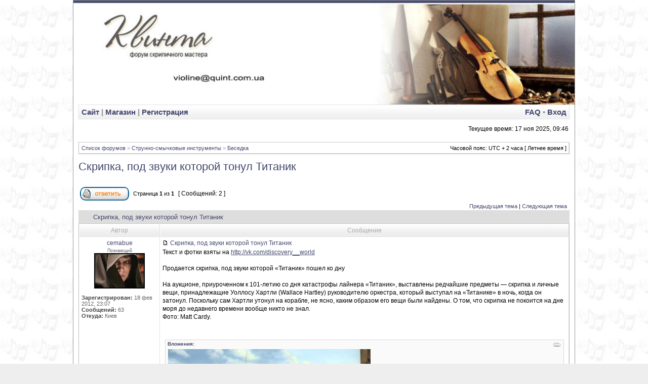

--- FILE ---
content_type: text/html; charset=UTF-8
request_url: https://quint.com.ua/forum/viewtopic.php?f=37&t=244
body_size: 6230
content:
<!DOCTYPE html PUBLIC "-//W3C//DTD XHTML 1.0 Transitional//EN" "http://www.w3.org/TR/xhtml1/DTD/xhtml1-transitional.dtd">
<html xmlns="http://www.w3.org/1999/xhtml" dir="ltr" lang="ru-ru" xml:lang="ru-ru">
<head>

<meta http-equiv="Content-Type" content="text/html; charset=utf-8" />
<meta http-equiv="content-language" content="ru-ru" />
<meta http-equiv="content-style-type" content="text/css" />
<meta http-equiv="imagetoolbar" content="no" />
<meta name="resource-type" content="document" />
<meta name="distribution" content="global" />
<meta name="copyright" content="phpBB" />
<title>Скрипка, под звуки которой тонул Титаник | Форум скрипичного мастера</title>
<meta name="description" content="Текст и фотки взяты на http://vk.com/discovery__world Продается скрипка, под звуки которой «Титаник» пошел ко дну На аукционе, приуроченном к 101-летию со д" />
<meta name="keywords" content="Скрипка, под звуки которой тонул Титаник" />


<link rel="stylesheet" href="./styles/serenitydarkblue/theme/stylesheet.css" type="text/css" />

<!--[if IE 7]>
<link rel="stylesheet" type="text/css" href="./styles/serenitydarkblue/theme/ie7.css" />
<![endif]-->

<script type="text/javascript">
// <![CDATA[



function popup(url, width, height, name)
{
	if (!name)
	{
		name = '_popup';
	}

	window.open(url.replace(/&amp;/g, '&'), name, 'height=' + height + ',resizable=yes,scrollbars=yes,width=' + width);
	return false;
}

function jumpto()
{
	var page = prompt('Введите номер страницы, на которую Вы хотели бы перейти:', '1');
	var perpage = '';
	var base_url = '';

	if (page !== null && !isNaN(page) && page > 0)
	{
		document.location.href = base_url.replace(/&amp;/g, '&') + '&start=' + ((page - 1) * perpage);
	}
}

/**
* Find a member
*/
function find_username(url)
{
	popup(url, 760, 570, '_usersearch');
	return false;
}

/**
* Mark/unmark checklist
* id = ID of parent container, name = name prefix, state = state [true/false]
*/
function marklist(id, name, state)
{
	var parent = document.getElementById(id);
	if (!parent)
	{
		eval('parent = document.' + id);
	}

	if (!parent)
	{
		return;
	}

	var rb = parent.getElementsByTagName('input');
	
	for (var r = 0; r < rb.length; r++)
	{
		if (rb[r].name.substr(0, name.length) == name)
		{
			rb[r].checked = state;
		}
	}
}



	/**
	* Play quicktime file by determining it's width/height
	* from the displayed rectangle area
	*
	* Only defined if there is a file block present.
	*/
	function play_qt_file(obj)
	{
		var rectangle = obj.GetRectangle();

		if (rectangle)
		{
			rectangle = rectangle.split(',')
			var x1 = parseInt(rectangle[0]);
			var x2 = parseInt(rectangle[2]);
			var y1 = parseInt(rectangle[1]);
			var y2 = parseInt(rectangle[3]);

			var width = (x1 < 0) ? (x1 * -1) + x2 : x2 - x1;
			var height = (y1 < 0) ? (y1 * -1) + y2 : y2 - y1;
		}
		else
		{
			var width = 200;
			var height = 0;
		}

		obj.width = width;
		obj.height = height + 16;

		obj.SetControllerVisible(true);

		obj.Play();
	}


if(navigator.userAgent && navigator.userAgent.indexOf('Mac OS X') > 0)
{
	document.write('<link rel="stylesheet" href="./styles/serenitydarkblue/theme/mac.css" type="text/css" />');
}

// ]]>
</script>
<script type="text/javascript">

  var _gaq = _gaq || [];
  _gaq.push(['_setAccount', 'UA-31773444-1']);
  _gaq.push(['_trackPageview']);

  (function() {
    var ga = document.createElement('script'); ga.type = 'text/javascript'; ga.async = true;
    ga.src = ('https:' == document.location.protocol ? 'https://ssl' : 'http://www') + '.google-analytics.com/ga.js';
    var s = document.getElementsByTagName('script')[0]; s.parentNode.insertBefore(ga, s);
  })();

</script>
</head>
<body class="ltr">
<div id="wrapper">

<a name="top"></a>

<table border="0" cellspacing="0" cellpadding="0" width="990" id="maintable" align="center">
<tr>
	<td id="logorow" align="center">
		
		<a href="./index.php?sid=7c535d05b7a4808fa89a45cee80024fe"><img src="./styles/subsilver2/imageset/site_logo.jpg" width="990" height="200" alt="" title="" /></a>
	</td>
</tr>
<!--<td id="contentrow1">
<div class="navrow">
<a href="http://quint.com.ua/"target="_blank">На сайт </a>|
<a href="http://quint.com.ua/articles/"target="_blank">Статьи</a> |
<!-- <a href="http://shop.quint.com.ua"target="_blank">Магазин</a>
</div></td>--> 
<tr>
	<td class="navtd">
		<div class="navrow">
		<a href="http://quint.com.ua/" rel="nofollow"target="_blank">Cайт </a>|
<!--<a href="http://quint.com.ua/articles/"target="_blank">Статьи</a> |-->
<a href="http://shop.quint.com.ua" rel="nofollow"target="_blank">Магазин</a> |
			<div class="navrow-right">						    
				<a href="./faq.php?sid=7c535d05b7a4808fa89a45cee80024fe">FAQ</a>
				 &#8226; <a href="./ucp.php?mode=login&amp;sid=7c535d05b7a4808fa89a45cee80024fe">Вход</a>
			</div>
			<a href="./ucp.php?mode=register&amp;sid=7c535d05b7a4808fa89a45cee80024fe">Регистрация</a>
		</div>
	</td>
</tr>
<tr>
	<td id="contentrow">



<table width="100%" cellspacing="0">
<tr>
	<td class="gensmall"></td>
	<td class="gensmall" align="right">Текущее время: 17 ноя 2025, 09:46<br /></td>
</tr>
</table>

	

	<br style="clear: both;" />

	<table class="tablebg breadcrumb" width="100%" cellspacing="0" cellpadding="0" style="margin-top: 5px;">
	<tr>
		<td class="row1">
			<p class="breadcrumbs"><a href="./index.php?sid=7c535d05b7a4808fa89a45cee80024fe">Список форумов</a> &#187; <a href="./viewforum.php?f=8&amp;sid=7c535d05b7a4808fa89a45cee80024fe">Струнно-смычковые инструменты</a> &#187; <a href="./viewforum.php?f=37&amp;sid=7c535d05b7a4808fa89a45cee80024fe">Беседка</a></p>
			<p class="datetime">Часовой пояс: UTC + 2 часа [ Летнее время ]</p>
		</td>
	</tr>
	</table>

	<br />

<div id="pageheader">
	<h1><a class="titles" href="./viewtopic.php?f=37&amp;t=244&amp;start=0&amp;sid=7c535d05b7a4808fa89a45cee80024fe">Скрипка, под звуки которой тонул Титаник</a></h1>


</div>

<br clear="all" /><br />

<div id="pagecontent">

	<table width="100%" cellspacing="1">
	<tr>
		
			<td align="left" valign="middle" nowrap="nowrap">
				<a href="./posting.php?mode=reply&amp;f=37&amp;t=244&amp;sid=7c535d05b7a4808fa89a45cee80024fe"><img src="./styles/subsilver2/imageset/ru/button_topic_reply.gif" alt="Ответить на тему" title="Ответить на тему" /></a>
			</td>
		
			<td class="nav" valign="middle" nowrap="nowrap">&nbsp;Страница <strong>1</strong> из <strong>1</strong><br /></td>
			<td class="gensmall" nowrap="nowrap">&nbsp;[ Сообщений: 2 ]&nbsp;</td>
			<td class="gensmall" width="100%" align="right" nowrap="nowrap"></td>
		
	</tr>
	</table>

			<table width="100%" cellspacing="0">
			<tr>
				<td class="nav" nowrap="nowrap">
				
				</td>
				<td class="nav" align="right" nowrap="nowrap"><a href="./viewtopic.php?f=37&amp;t=244&amp;view=previous&amp;sid=7c535d05b7a4808fa89a45cee80024fe">Предыдущая тема</a> | <a href="./viewtopic.php?f=37&amp;t=244&amp;view=next&amp;sid=7c535d05b7a4808fa89a45cee80024fe">Следующая тема</a>&nbsp;</td>
			</tr>
			</table>

	
	<div class="cap-div"><div class="cap-left"><div class="cap-right">&nbsp;Скрипка, под звуки которой тонул Титаник&nbsp;</div></div></div>
	<table class="tablebg" width="100%" cellspacing="0">
        
        <tr>
            <th>Автор</th>
            <th width="100%">Сообщение</th>
        </tr>
        <tr class="row1">

			<td align="center" valign="top" class="row">
				<a name="p3054"></a>
				<div class="postauthor">cemabue</div>
				<div class="posterrank">Познающий</div><div class="postavatar"><img src="./download/file.php?avatar=449_1331332483.jpg" width="100" height="70" alt="Аватар пользователя" /></div>

				<div class="postdetails">
					<br /><b>Зарегистрирован:</b> 18 фев 2012, 23:07<br /><b>Сообщений:</b> 63<br /><b>Откуда:</b> Киев
				</div>
				<img src="./styles/serenitydarkblue/theme/images/spacer.gif" width="120" height="1" alt="" />
			</td>
			<td width="100%" height="25" class="row" valign="top">
				<div style="float: right;"></div>
				<div class="postsubject"><a href="./viewtopic.php?p=3054&amp;sid=7c535d05b7a4808fa89a45cee80024fe#p3054"><img src="./styles/subsilver2/imageset/icon_post_target.gif" width="12" height="9" alt="Сообщение" title="Сообщение" /></a>&nbsp;Скрипка, под звуки которой тонул Титаник</div>

					

						<div class="postbody">Текст и фотки взяты на <!-- m --><a class="postlink" href="http://quint.com.ua/forum/away.html?http://vk.com/discovery__world" rel="nofollow" onclick="this.target='_blank';">http://vk.com/discovery__world</a><!-- m --><br /><br />Продается скрипка, под звуки которой «Титаник» пошел ко дну<br /><br />На аукционе, приуроченном к 101-летию со дня катастрофы лайнера «Титаник», выставлены редчайшие предметы — скрипка и личные вещи, принадлежащие Уоллосу Хартли (Wallace Hartley) руководителю оркестра, который выступал на «Титанике» в ночь, когда он затонул. Поскольку сам Хартли утонул на корабле, не ясно, каким образом его вещи были найдены. О том, что скрипка не покоится на дне моря до недавнего времени вообще никто не знал.<br />Фото: Matt Cardy.</div>

					
						<br clear="all" /><br />

						<div class="attachwrapper"><div class="attachtitle">Вложения:</div>
						
						<div class="attachcontent">
			<a href="./download/file.php?id=621&amp;sid=7c535d05b7a4808fa89a45cee80024fe&amp;mode=view"target="blank"><img src="./download/file.php?id=621&amp;t=1&amp;sid=7c535d05b7a4808fa89a45cee80024fe" alt="viol1.jpg" /></a><br />
			<span class="gensmall">viol1.jpg [ 48.89 KIB | Просмотров: 3947 ]</span>
		

		<br />
	</div>
						
						<div class="attachcontent">
			<a href="./download/file.php?id=620&amp;sid=7c535d05b7a4808fa89a45cee80024fe&amp;mode=view"target="blank"><img src="./download/file.php?id=620&amp;t=1&amp;sid=7c535d05b7a4808fa89a45cee80024fe" alt="viol2.jpg" /></a><br />
			<span class="gensmall">viol2.jpg [ 26.84 KIB | Просмотров: 3947 ]</span>
		

		<br />
	</div>
						
						<div class="attachcontent">
			<a href="./download/file.php?id=619&amp;sid=7c535d05b7a4808fa89a45cee80024fe&amp;mode=view"target="blank"><img src="./download/file.php?id=619&amp;t=1&amp;sid=7c535d05b7a4808fa89a45cee80024fe" alt="viol3.jpg" /></a><br />
			<span class="gensmall">viol3.jpg [ 75.01 KIB | Просмотров: 3947 ]</span>
		

		<br />
	</div>
						
						<div class="attachcontent">
			<a href="./download/file.php?id=618&amp;sid=7c535d05b7a4808fa89a45cee80024fe&amp;mode=view"target="blank"><img src="./download/file.php?id=618&amp;t=1&amp;sid=7c535d05b7a4808fa89a45cee80024fe" alt="viol4.jpg" /></a><br />
			<span class="gensmall">viol4.jpg [ 42.08 KIB | Просмотров: 3947 ]</span>
		

		<br />
	</div>
						
						<div class="attachcontent">
			<a href="./download/file.php?id=617&amp;sid=7c535d05b7a4808fa89a45cee80024fe&amp;mode=view"target="blank"><img src="./download/file.php?id=617&amp;t=1&amp;sid=7c535d05b7a4808fa89a45cee80024fe" alt="viol5.jpg" /></a><br />
			<span class="gensmall">viol5.jpg [ 47.61 KIB | Просмотров: 3947 ]</span>
		

		<br />
	</div>
						
						</div>
					
			</td>
		</tr>

		<tr class="row1">

			<td class="postbottom" align="center">18 апр 2013, 16:27</td>
			<td class="postbottom postbuttons" valign="middle">
				
					<div style="float: right">
					
					</div>
				<a href="./memberlist.php?mode=viewprofile&amp;u=449&amp;sid=7c535d05b7a4808fa89a45cee80024fe"><img src="./styles/subsilver2/imageset/ru/icon_user_profile.gif" alt="Профиль" title="Профиль" /></a> <a href="./ucp.php?i=pm&amp;mode=compose&amp;action=quotepost&amp;p=3054&amp;sid=7c535d05b7a4808fa89a45cee80024fe"><img src="./styles/subsilver2/imageset/ru/icon_contact_pm.gif" alt="Отправить личное сообщение" title="Отправить личное сообщение" /></a> <a href="http://www.icq.com/people/webmsg.php?to=145989165"><img src="./styles/subsilver2/imageset/ru/icon_contact_icq.gif" alt="ICQ" title="ICQ" /></a> <a href="http://picasaweb.google.com/cemabue"><img src="./styles/subsilver2/imageset/ru/icon_contact_www.gif" alt="WWW" title="WWW" /></a> 
			</td>
    	
		</tr>
	
	<tr>
		<td class="spacer" colspan="2" height="1"><img src="./styles/serenitydarkblue/theme/images/spacer.gif" alt="" width="1" height="1" /></td>
	</tr>
	<tr class="row2">

			<td align="center" valign="top" class="row">
				<a name="p3055"></a>
				<div class="postauthor">Sailen</div>
				<div class="posterrank">Ветеран форума</div><div class="postavatar"><img src="./download/file.php?avatar=619_1375814561.jpeg" width="150" height="150" alt="Аватар пользователя" /></div>

				<div class="postdetails">
					<br /><b>Зарегистрирован:</b> 13 мар 2013, 12:53<br /><b>Сообщений:</b> 621
				</div>
				<img src="./styles/serenitydarkblue/theme/images/spacer.gif" width="120" height="1" alt="" />
			</td>
			<td width="100%" height="25" class="row" valign="top">
				<div style="float: right;"></div>
				<div class="postsubject"><a href="./viewtopic.php?p=3055&amp;sid=7c535d05b7a4808fa89a45cee80024fe#p3055"><img src="./styles/subsilver2/imageset/icon_post_target.gif" width="12" height="9" alt="Сообщение" title="Сообщение" /></a>&nbsp;Re: Скрипка, под звуки которой тонул Титаник</div>

					

						<div class="postbody">Там есть еще  пару удивительных моментов, например на скрипку никак не повлияла морская соль. Где-то как раз недавно читала эту историю в более пространном изложении, но где уже не помню... А вот фотографий там не было. Интересно было и увидеть эту скрипочку. Спасибо.</div>

					<br clear="all" /><br />
			</td>
		</tr>

		<tr class="row2">

			<td class="postbottom" align="center">18 апр 2013, 17:35</td>
			<td class="postbottom postbuttons" valign="middle">
				
					<div style="float: right">
					
					</div>
				<a href="./memberlist.php?mode=viewprofile&amp;u=619&amp;sid=7c535d05b7a4808fa89a45cee80024fe"><img src="./styles/subsilver2/imageset/ru/icon_user_profile.gif" alt="Профиль" title="Профиль" /></a> <a href="./ucp.php?i=pm&amp;mode=compose&amp;action=quotepost&amp;p=3055&amp;sid=7c535d05b7a4808fa89a45cee80024fe"><img src="./styles/subsilver2/imageset/ru/icon_contact_pm.gif" alt="Отправить личное сообщение" title="Отправить личное сообщение" /></a> 
			</td>
    	
		</tr>
	
	<tr>
		<td class="cat" colspan="2" align="center"><form name="viewtopic" method="post" action="./viewtopic.php?f=37&amp;t=244&amp;start=0&amp;sid=7c535d05b7a4808fa89a45cee80024fe"><span class="gensmall">Показать сообщения за:</span> <select name="st" id="st"><option value="0" selected="selected">Все сообщения</option><option value="1">1 день</option><option value="7">7 дней</option><option value="14">2 недели</option><option value="30">1 месяц</option><option value="90">3 месяца</option><option value="180">6 месяцев</option><option value="365">1 год</option></select>&nbsp;<span class="gensmall">Сортировать по:</span> <select name="sk" id="sk"><option value="a">Автор</option><option value="t" selected="selected">Время размещения</option><option value="s">Заголовок</option></select> <select name="sd" id="sd"><option value="a" selected="selected">по возрастанию</option><option value="d">по убыванию</option></select>&nbsp;<input class="btnlite" type="submit" value="Перейти" name="sort" /></form></td>
	</tr>
	
	</table>
	

	<table width="100%" cellspacing="1">
	<tr>
		
			<td align="left" valign="middle" nowrap="nowrap">
				<a href="./posting.php?mode=reply&amp;f=37&amp;t=244&amp;sid=7c535d05b7a4808fa89a45cee80024fe"><img src="./styles/subsilver2/imageset/ru/button_topic_reply.gif" alt="Ответить на тему" title="Ответить на тему" /></a>&nbsp;
			</td>
		
			<td class="nav" valign="middle" nowrap="nowrap">&nbsp;Страница <strong>1</strong> из <strong>1</strong><br /></td>
			<td class="gensmall" nowrap="nowrap">&nbsp;[ Сообщений: 2 ]&nbsp;</td>
			<td class="gensmall" width="100%" align="right" nowrap="nowrap"></td>
		
	</tr>
	</table>

</div>

<br><script type="text/javascript" src="http://quint.com.ua/share42/share42.js"></script>
<script type="text/javascript">share42('http://quint.com.ua/share42/')</script></br>

<div id="pagefooter"></div>

<table class="tablebg breadcrumb" width="100%" cellspacing="0" cellpadding="0" style="margin-top: 5px;">
	<tr>
		<td class="row1">
			<p class="breadcrumbs"><a href="./index.php?sid=7c535d05b7a4808fa89a45cee80024fe">Список форумов</a> &#187; <a href="./viewforum.php?f=8&amp;sid=7c535d05b7a4808fa89a45cee80024fe">Струнно-смычковые инструменты</a> &#187; <a href="./viewforum.php?f=37&amp;sid=7c535d05b7a4808fa89a45cee80024fe">Беседка</a></p>
			<p class="datetime">Часовой пояс: UTC + 2 часа [ Летнее время ]</p>
		</td>
	</tr>
	</table>

<br clear="all" />

<table width="100%" cellspacing="1">
<tr>
	<td width="40%" valign="top" nowrap="nowrap" align="left"></td>
	<td align="right" valign="top" nowrap="nowrap"><span class="gensmall">Вы <strong>не можете</strong> начинать темы<br />Вы <strong>не можете</strong> отвечать на сообщения<br />Вы <strong>не можете</strong> редактировать свои сообщения<br />Вы <strong>не можете</strong> удалять свои сообщения<br />Вы <strong>не можете</strong> добавлять вложения<br /></span></td>
</tr>
</table>

<br clear="all" />

<table width="100%" cellspacing="0">
<tr>
	<td></td>
	<td align="right">
	<form method="post" name="jumpbox" action="./viewforum.php?sid=7c535d05b7a4808fa89a45cee80024fe" onsubmit="if(document.jumpbox.f.value == -1){return false;}">

	<table cellspacing="0" cellpadding="0" border="0">
	<tr>
		<td nowrap="nowrap"><span class="gensmall">Перейти:</span>&nbsp;<select name="f" onchange="if(this.options[this.selectedIndex].value != -1){ document.forms['jumpbox'].submit() }">

		
			<option value="-1">выберите форум</option>
		<option value="-1">------------------</option>
			<option value="8">Струнно-смычковые инструменты</option>
		
			<option value="9">&nbsp; &nbsp;Реставрация и ремонт скрипок</option>
		
			<option value="17">&nbsp; &nbsp;Консультация скрипичного мастера</option>
		
			<option value="18">&nbsp; &nbsp;Ваше мнение об инструменте</option>
		
			<option value="19">&nbsp; &nbsp;Современные инструменты</option>
		
			<option value="20">&nbsp; &nbsp;Смычки</option>
		
			<option value="36">&nbsp; &nbsp;Экспертиза и паспортизация инструментов</option>
		
			<option value="21">&nbsp; &nbsp;Барахолка</option>
		
			<option value="22">&nbsp; &nbsp;&nbsp; &nbsp;Продам</option>
		
			<option value="23">&nbsp; &nbsp;&nbsp; &nbsp;Куплю</option>
		
			<option value="24">&nbsp; &nbsp;&nbsp; &nbsp;Ищу</option>
		
			<option value="30">&nbsp; &nbsp;&nbsp; &nbsp;Аренда инструментов</option>
		
			<option value="37" selected="selected">&nbsp; &nbsp;Беседка</option>
		
			<option value="31">Народные инструменты</option>
		
			<option value="32">&nbsp; &nbsp;Ремонт и настройка</option>
		
			<option value="33">&nbsp; &nbsp;Консультация мастера</option>
		
			<option value="34">&nbsp; &nbsp;Ваше мнение об инструменте</option>
		
			<option value="35">&nbsp; &nbsp;Барахолка</option>
		
			<option value="27">О форуме</option>
		
			<option value="28">&nbsp; &nbsp;Объявления</option>
		
			<option value="29">&nbsp; &nbsp;Техническая поддержка</option>
		

		</select>&nbsp;<input class="btnlite" type="submit" value="Перейти" /></td>
	</tr>
	</table>

	</form>
</td>
</tr>
</table>

<img src="./cron.php?cron_type=tidy_cache&amp;sid=7c535d05b7a4808fa89a45cee80024fe" width="1" height="1" alt="cron" />

<div id="wrapfooter">
	
	<span class="copyright">
	2009-2024 © V.
	
	<br />
	<br /><a href="./index.php?mobile_style=on&amp;sid=7c535d05b7a4808fa89a45cee80024fe">Мобильная версия</a></span>
  <div style="padding: 10px 10px 0px 10px; text-align: right;">
<!--LiveInternet counter--><script type="text/javascript"><!--
document.write("<a href='http://www.liveinternet.ru/click' "+
"target=_blank><img src='//counter.yadro.ru/hit?t44.1;r"+
escape(document.referrer)+((typeof(screen)=="undefined")?"":
";s"+screen.width+"*"+screen.height+"*"+(screen.colorDepth?
screen.colorDepth:screen.pixelDepth))+";u"+escape(document.URL)+
";"+Math.random()+
"' alt='' title='LiveInternet' "+
"border='0' width='31' height='31'><\/a>")
//--></script><!--/LiveInternet--></div>

	</td>
</tr>
</table>

</body>
</html>